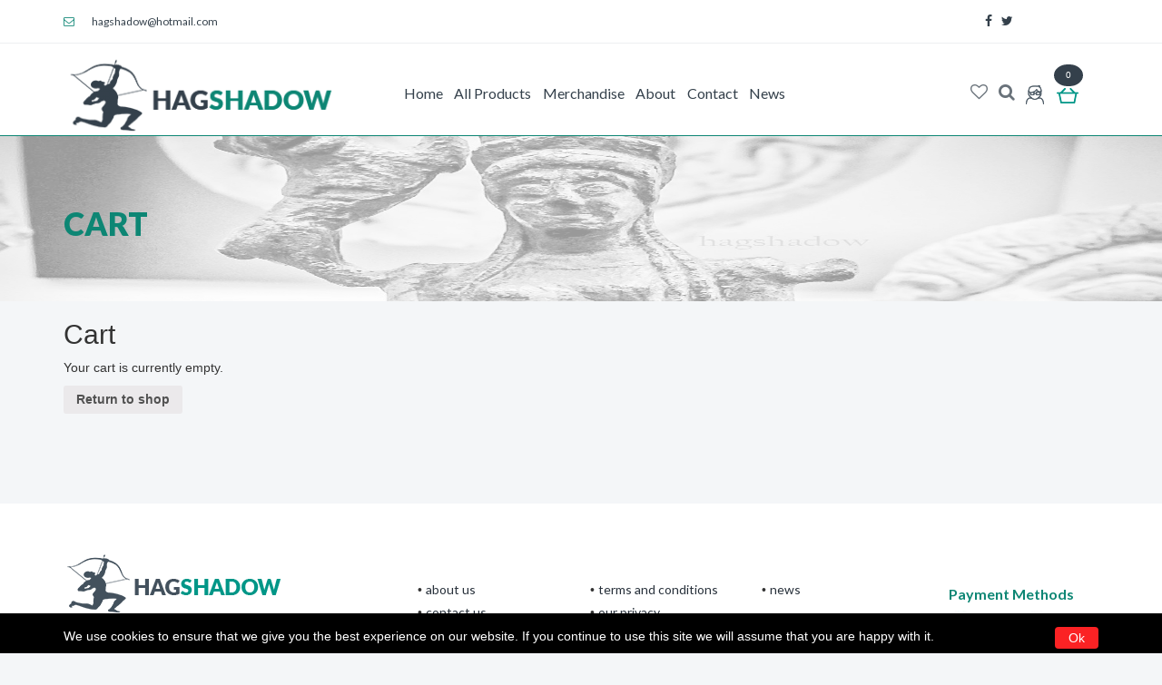

--- FILE ---
content_type: text/css
request_url: https://hagshadow.net/wp-content/themes/Hagshadow/style.css?ver=6.8.1
body_size: 36913
content:
                body{background-color: #f4f6f8;}
textarea:focus, input:focus , select:focus{
    outline: none;
}

.single .woocommerce div.product div.images img { height:550px !important;}
.single .woocommerce ul.products li.product a img { height:250px;}
p.copy1{display:block;}
p.copy2{display:none;}
 .main-header {    border-bottom: 1px solid #0d8674;}
    .contact-container h2 {margin-bottom:4%;}
div#responsive-menu-additional-content {    text-align: center;}
div#responsive-menu-additional-content a {color:#fff;}
i.wpmenucart-icon-shopping-cart-0 {margin-right:2% !important;}
div#responsive-menu-search-box {clear:both;}
img{max-width:100%;}
.nopad {padding:0;}
.cat-responsive {display:none ;}
/*.container{ position: relative; }*/
.page-id-43 .woocommerce-message{ top: 6px !important; }
.woocommerce table.shop_table{    margin: 36px -1px 24px 0; } 
.top-header{background-color:#fff; padding-top: 1%; padding-bottom: 4px; border-bottom:1px solid #edeff1;}
.top-header ul.info-list{display: inline-block; width: 100%; padding: 0;}
.top-header ul.info-list li{list-style: none; float: left;     width: 100%;}
.top-header ul.info-list li a{font-family: 'Lato', sans-serif; font-weight: 400; font-size: 12px; color:#34404b; text-decoration: none;}
.top-header ul.info-list li a i{     padding-right: 2%; color: #128877; }
.top-header ul.info-list li a img{     padding-right: 7%; color: #128877; }
.top-header ul.info-list li:nth-child(2){display:none;}
.top-header ul.social-list{display: inline-block; width: 100%;}
.top-header ul.social-list li{list-style: none; float: left;padding-right: 8%; }
.top-header ul.social-list li a i{  color: #34404b; }

.main-header{padding-top: 1%; background-color:#fff;}
.main-header .header-container{padding-top: 4%;}
.main-header nav ul{display: inline-block;     width: 80%; float: left; padding:0;}
.main-header nav ul li{list-style: none; float: left; padding-right: 2%;}
.main-header nav ul li a{font-family: 'Lato', sans-serif; font-weight: 400; font-size: 16px; color:#34404b; text-decoration: none;}
.main-header nav ul li a:hover{color: #0d8674;}
a.a-btn {
    margin-right: 1%;
}

.main-header ul.log-list{display: inline-block; font-size: 19px;     width: 20%; float: right; padding-left: 3%;}
.main-header ul.log-list li{ font-size: 19px;  list-style: none; float: left;     padding-right: 16% !important; display:block;}
.main-header ul.log-list li a i{font-size: 19px; color: #69727a;}
.main-header ul.log-list li img{width:100%;     display: block;}

a.search-btn i , a.whish i {font-size: 19px; color: #69727a;}


#bootstrap-touch-slider {-webkit-user-select: none;
    -moz-user-select: none;
    -khtml-user-select: none;
    -ms-user-select: none;}
.carousel h2{padding-bottom: 1%; font-family: 'Lato', sans-serif; font-weight: 700; font-size: 35px; color:#0d8674;}
.carousel p{padding-bottom: 2%; font-family: 'Lato', sans-serif; font-weight: 400; font-size: 16px; color:#495662;}
.carousel form input[type="search"]{font-family: 'Lato', sans-serif; font-weight: 400;  background: transparent; border-radius: 20px; font-size: 16px; color:#495662; border: 1px solid #b1adac; padding: 10px 21% 10px 10px;}
.carousel form input[type="submit"]{ font-family: 'Lato', sans-serif; font-weight: 400; border:1px solid #0d8674; background-color: #0d8674; color:#fff; border-radius: 20px; padding:11px 40px; position: absolute;right: 3%; }

/*.carousel .slider-content{text-align: right !important;}*/
.carousel-indicators li{    border-radius: 0 !important;width: 70px !important;height: 0px !important;box-shadow: 0 0 0 1px #6a605b;border:none !important;}

.boxes{padding-top: 3%;}
.boxes ul {display: inline-block; width: 100%; padding:0;}
.boxes ul li {float: left; list-style: none; padding-bottom: 2%;}
.boxes ul li img { height: 274px; width:100%;}
.boxes ul li:nth-child(1){width: 70%; padding-right: 1%;}
.boxes ul li:nth-child(4){width: 70%; padding-left: 1%;}
.boxes ul li:nth-child(2){width: 30%; padding-left: 1%;}
.boxes ul li:nth-child(3){width: 30%; padding-right: 1%; }


.new-arrival ul.pro-list{display: inline-block; width: 100%; padding:0;} 
.new-arrival ul.pro-list li{list-style: none; float: left;   } 
.new-arrival ul.pro-list li .box {text-align: center;   background-color: #fff;padding: 16% 5% 2% 5%; max-height: 336px; min-height: 336px;}
.new-arrival ul.pro-list li .box h2{padding-top: 6%; font-family: 'Lato', sans-serif; font-weight: 700; color:#34404b; font-size: 14px;}
.new-arrival ul.pro-list li .box h2 span{font-size: 18px;}
.new-arrival ul.pro-list li .box h1{margin:0; font-family: 'Lato', sans-serif; font-weight: 700; font-size: 12px; color: #34404b; }
.new-arrival ul.pro-list li .box p{padding-bottom: 6%; font-family: 'Lato', sans-serif; font-weight: 700; color:#0d8674; font-size: 18px; padding-top: 4%; }
.new-arrival ul.pro-list li .box h3{border-bottom: 1px solid #eee; padding-top: 12%;  padding-bottom: 12%; margin:0; font-family: 'Lato', sans-serif; font-weight: 700; font-size: 12px; color: #34404b; }
.new-arrival ul.pro-list li:nth-child(1){padding-left: 0;}
.new-arrival ul.pro-list li:nth-child(4){padding-right: 0;}
.new-arrival ul.pro-list li .box:hover{    -webkit-box-shadow: 0px 0px 36px -3px rgba(0,0,0,0.75);
    -moz-box-shadow: 0px 0px 36px -3px rgba(0,0,0,0.75);
   box-shadow: 0px 0px 36px -3px rgba(0,0,0,0.3);max-height: 360px;}

.new-arrival ul.pro-list li .box ul{display: inline-block; width: 43%; padding:0; margin: 0 auto;}
.new-arrival ul.pro-list li .box ul li{list-style: none; float: left;     padding-right: 8%; }
.new-arrival ul.pro-list li .box ul li a i{font-size: 18px; position: relative; top:-4px; }
.new-arrival ul.pro-list li .box ul li a:active i,
.new-arrival ul.pro-list li .box ul li a:hover i{color:red;}

.new-arrival ul.pro-list li .box ul li:hover{ -webkit-box-shadow:none;  }
.new-arrival ul.pro-list li .box ul li:nth-child(1){padding-top: 7%;}
.new-arrival ul.pro-list li .box ul li:nth-child(3){padding-top: 14%;}

.single-product ul.shop-list{    display: inline-block;
    width: 100% !important;
    padding: 0;
    margin: 0 auto;
    padding-left: 31% !important;}

.single-product .shop-list li:nth-child(2){margin-top:4% !important; }
.single-product .shop-list li:nth-child(4) {margin-top:8% !important; }

.new-arrival h3{     padding-bottom: 1%;font-family: 'Lato', sans-serif; font-weight: 800; color:#0d8674; font-size: 36px; text-transform: uppercase;}
.new-arrival h3 span{color:#34404b; }

.seller h3{     padding-bottom: 1%;font-family: 'Lato', sans-serif; font-weight: 800; color:#0d8674; font-size: 36px; text-transform: uppercase;}
.seller h3 span{color:#34404b; }
.seller ul{display: inline-block; width: 100%; padding: 0;}
.seller ul li{list-style: none; float: left;}
.seller ul li .seller-box h2{    margin-top: 4%; font-family: 'Lato', sans-serif; font-weight: 700; font-size: 14px; color:#34404b;}
.seller ul li .seller-box h1{  font-family: 'Lato', sans-serif; font-weight: 500; font-size: 14px; color:#34404b;}
.seller ul li .seller-box h2 span{font-size: 18px; color:#34404b;}
.seller ul li .seller-box .rating .rate{float: left;}
.seller ul li .seller-box .rating .price{float: right; font-family: 'Lato', sans-serif; font-weight: 500; color:#0d8674; font-size: 16px; }

.seller ul li .seller-box  {  background-color: #fff;     width: 100%; height: 153px;padding: 14px 3px;}
.seller ul li .seller-box .col-md-5 img {width: 100%;}
.seller ul li .seller-box .col-md-7 {padding-left: 0;}

.seller ul li:first-child{padding-left: 0;}
.seller ul li:last-child{padding-right: 0;}
.seller ul li .seller-box:hover{    -webkit-box-shadow: 0px 0px 36px -3px rgba(0,0,0,0.75);
    -moz-box-shadow: 0px 0px 36px -3px rgba(0,0,0,0.75);
    box-shadow: 0px 0px 36px -3px rgba(0,0,0,0.3);}

.seller ul li .seller-box .a a{ font-family: 'Lato', sans-serif; font-weight: 700;  color:#0d8674; text-decoration: none; margin-top: 1%; font-size: 16px; }
.seller ul li .seller-box .a {padding-top: 10%;}
.seller ul li .seller-box .a img {    margin-top: -7%;}

.news-letter{margin-top: 6%;}
.news-letter .container{background: #fff;padding: 2%;}
.news-letter h2{font-family: 'Lato', sans-serif; font-weight: 700;  color:#0d8674; font-size: 18px; text-transform: uppercase;}
.news-letter p{    margin-top: 20px; font-family: 'Lato', sans-serif; font-weight: 400;  color:#34404b; font-size: 14px; }
.news-letter form {margin-top: 6px;}
.news-letter form input[type="email"]{     width: 70%;padding: 14px;border: none; background: transparent; background-image: url(images/email.png);background-position: 7px 20px;background-repeat: no-repeat;text-indent: 13%;}
.news-letter form input[type="submit"] {     position: absolute;
    right: 0;
    top: 60px; margin-top: -10%; float: right; font-family: 'Lato', sans-serif;font-weight: 400;border: 1px solid #0d8674; background-color: #0d8674; color: #fff;border-radius: 20px;padding: 11px 40px;}


footer .footer{background-color: #fff;margin-top: 7%;     padding-top: 4%; padding-bottom: 4%;}
.footer p{     padding-top: 6%; font-family: 'Lato', sans-serif; font-weight: 400;  font-size: 14px; color:#28313b;}
.footer ul{     padding: 0;padding-top: 6%;display: inline-block; width: 100%; -webkit-column-count: 3;-moz-column-count: 3;column-count: 3;}

.footer ul li{list-style: none; padding-bottom: 3%;}
.footer ul li a {text-transform: lowercase; font-family: 'Lato', sans-serif; font-weight: 500; font-size: 14px; color:#28313b; text-decoration: none; }
.footer ul li:before {
    content:"• ";
}
.footer ul li a:hover{color:#0d8674;}
.footer ul li:hover:before {color:#0d8674;}
.footer h2{padding-top: 12%; font-family: 'Lato', sans-serif; font-weight: 600; font-size: 16px; color:#0d8674; }

.banner {background-size:100% 100%; background-repeat:no-repeat;}
.banner h2{font-family: 'Lato', sans-serif; font-weight: 800; color:#0d8674; font-size: 35px; text-transform: uppercase; padding-top: 5%; padding-bottom: 5%; }
.about-container{padding-top: 4%; padding-bottom: 4%;}
.about-container h2{margin-top: 0; font-family: 'Lato', sans-serif; font-weight: 800; color:#0d8674; font-size: 35px; text-transform: uppercase;}
.about-container p{font-family: 'Lato', sans-serif; font-weight: 400; color:#34404b; font-size: 14px; padding-top: 2%;}

.about-container img{width: 100%;}

.about-boxes h2{margin-top: 0; font-family: 'Lato', sans-serif; font-weight: 800; color:#0d8674; font-size: 35px; text-transform: uppercase;}
.about-boxes p{font-family: 'Lato', sans-serif; font-weight: 400; color:#34404b; font-size: 14px; padding-top: 2%;}


.contact-container {padding-top: 4%;}
.contact-container .top {padding-bottom: 3%;}
.contact-container h2{margin-top: 0; font-family: 'Lato', sans-serif; font-weight: 800; color:#0d8674; font-size: 35px; text-transform: uppercase;}
.contact-container p{font-family: 'Lato', sans-serif; font-weight: 400; color:#34404b; font-size: 14px; }
.contact-container form ul{display: inline-block; width: 100%; padding: 0;}
.contact-container form ul li{list-style: none; padding-bottom: 5.3%;}
.contact-container form ul li input[type="text"]{width: 100%; border-radius: 20px; border:1px solid #c3c5c6; padding: 10px 22px; background: transparent;}
.contact-container form ul li input[type="email"]{width: 100%; border-radius: 20px; border:1px solid #c3c5c6; padding: 10px 22px; background: transparent;}
.contact-container form ul li input[type="tel"]{width: 100%; border-radius: 20px; border:1px solid #c3c5c6; padding: 10px 22px; background: transparent;}
.contact-container form ul li textarea{width: 100%; height: 254px; resize: none; border-radius: 20px; border:1px solid #c3c5c6; padding: 10px 22px; background: transparent;}
.contact-container form ul li input[type="submit"] { font-family: 'Lato', sans-serif;font-weight: 400;border: 1px solid #0d8674; background-color: #0d8674; color: #fff;border-radius: 20px;padding: 11px 40px;}

.contact-container form ul li:last-child{padding-bottom: 0;}
.contact-container a {font-family: 'Lato', sans-serif;font-weight: 400; font-size: 13px; color:#302e2f; text-decoration: none; }
.contact-container .img{ padding: 0; }
.contact-container .text{    padding: 0;
    margin-left: -4%;}

.contact-container  iframe{ border-radius: 20px; margin-top: 2%; border:1px solid #c3c5c6; }
.contact-container .col-md-7{padding-left: 2%;}

.yith-wcwl-wishlistexistsbrowse , .show {display: none !important}
.box img.attachment-post-thumbnail.size-post-thumbnail.wp-post-image{width: 148px; height: 148px;}

.stars-container {
  position: relative;
  display: inline-block;
  color: transparent;
}

.stars-container:before {
  position: absolute;
  top: 0;
  left: 0;
  content: '★★★★★';
  color: lightgray;
}

.stars-container:after {
  position: absolute;
  top: 0;
  left: 0;
  content: '★★★★★';
  color: #0d8674;
  overflow: hidden;

}

.seller-box img.attachment-post-thumbnail.size-post-thumbnail.wp-post-image{width: 100%; height: 124px;}


.woocommerce ul.pro-list  li.product .price {
    padding-bottom: 6%;
    font-family: 'Lato', sans-serif;
    font-weight: 700;
    color: #0d8674;
    font-size: 18px;
    padding-top: 4%;
}
.woocommerce ul.pro-list li.product a img.attachment-shop_catalog.size-shop_catalog.wp-post-image{ width: 148px; height: 148px;     margin: 0 auto; }
.shop-list li:nth-child(2){padding-top: 0 !important;}

.woocommerce ul.products li.product, .woocommerce-page ul.products li.product { /*width: 29%;*/ margin-right: 1% !important;
    margin-left: 1% !important;
}

.cat {background-color: rgba(255,255,255,0.8);min-height: 530px; z-index:12;}
.cat aside h3{font-family: 'Lato', sans-serif;font-weight: 800; color:#0d8674; font-size: 25px; text-transform: uppercase; position: relative; }
.cat aside h3:before{    border-bottom: 3px solid #0d8674;
    content: ' ';
     width: 14%;
    height: 1px;
    position: absolute;
    bottom: -14px; }
.cat aside ul.ywcca_category_accordion_widget{padding: 0; display: inline-block; width: 100%; padding-top: 4%;}
.cat aside ul.ywcca_category_accordion_widget li{list-style: none;     padding-bottom: 4%;
    border-bottom: 1px solid #e4e4e4;
    padding-top: 5%;}
.cat aside ul.ywcca_category_accordion_widget li a {font-family: 'Lato', sans-serif;font-weight: 400; color:#495662; font-size: 16px; text-decoration: none; text-transform: uppercase;}

.cat aside ul.ywcca_category_accordion_widget li ul.children{    padding: 0;
    border-top: 1px solid #e4e4e4;
    margin-top: 2%;
}

.cat aside ul.ywcca_category_accordion_widget li ul.children li{    padding-left: 10%;}
.cat aside ul.ywcca_category_accordion_widget li ul.children li:last-child{border-bottom: none; padding-bottom: 0;}
.product_meta { width: 100%;     padding-bottom: 14%; }
.product_meta span {  padding-top: 1%; padding-bottom: 1%;   float: left;width: 100%;border-bottom: 1px solid #34404b ; font-family: 'Lato', sans-serif;font-weight: 700; color:#34404b; font-size: 14px;  }
.product_meta span a{ text-decoration: none; font-family: 'Lato', sans-serif;font-weight: 700; color:#34404b; font-size: 14px;  }
.product_meta span span {float: right; border-bottom:none; width: 86%;}
.summary h1{font-family: 'Lato', sans-serif;font-weight: 700; color:#34404b; font-size: 20px; margin-bottom: 4%;}
.summary h1 span{ font-size: 26px;}
span.rr-date{border-bottom:none; display:none;}

.summary p.price {margin: 0; font-family: 'Lato', sans-serif;font-weight: 800; color:#0d8674 !important; font-size: 27px !important;}
.summary span.pri-label{font-family: 'Lato', sans-serif;font-weight: 700; color:#aeb3b8; font-size: 14px; }

.quantity input[type="number"]{    background: transparent;
    border: 1px solid #e4e4e4;
    border-bottom-left-radius: 20px;
    border-top-left-radius: 20px;
    padding: 11px;
    width: 96% !important;}

.woocommerce div.product form.cart .button{
      font-family: 'Lato', sans-serif;
    font-weight: 400;
    border: 1px solid #0d8674;
    background-color: #0d8674;
    color: #fff;
    border-radius: 20px;
    padding: 14px 20px;
    position: absolute;
    right: 26%;
}

form.cart{    margin-top: 3%;}

.woocommerce-product-details__short-description p {font-family: 'Lato', sans-serif;font-weight: 400; color:#34404b; font-size: 14px;}
.woocommerce-breadcrumb, .woocommerce-tabs {display: none;}

.related {clear: both; padding-top: 4%;}
.related h2{font-family: 'Lato', sans-serif;font-weight: 800; color:#34404b; font-size: 30px;     padding-bottom: 2%;}


.related a.button,p.woocommerce-result-count,label.screen-reader-text {display: none !important;}
nav.woocommerce-pagination {text-align: right !important;}

aside#woocommerce_product_search-2 {float: left; width: 50%; margin-left: 3%;}


.search-top{    background: #fff;
    padding: 17px 0 58px; margin-bottom: 3%;}
.search-top aside form input[type=search]{font-family: 'Lato', sans-serif;
    font-weight: 400;
    background: #fff;
    border-radius: 20px;
    font-size: 16px;
    color: #495662;
    border: 1px solid #b1adac;
    padding: 10px 6%; width: 100%; }

.search-top aside form input[type=submit]{    font-family: 'Lato', sans-serif;
    font-weight: 400;
    border: 1px solid #0d8674;
    background-color: #0d8674;
    color: #fff;
    border-radius: 20px;
    padding: 11px 40px;
    position: absolute;
    left: 48%;     top: 17%;}

.search-top form select   {    font-family: 'Lato', sans-serif;
    font-weight: 400;
    background: #fff;
    border-radius: 20px;
    font-size: 16px;
    color: #495662;
    border: 1px solid #b1adac;
    /* padding: 10px 10%; margin-right: 60px; */
    padding: 10px 0 10px 8%;
    margin-right: 24px;
}

.single-product ol.flex-control-thumbs li{padding: 10px;
    background: #fff;
    margin-right: 4% !important;
    width: 30.6% !important;     margin-top: 4% !important;}

.single-product ol.flex-control-thumbs li:last-child{margin-right: 0 !important;}


.home-cat { 
    /*width:22%;   position: absolute;
    top: 0;
    z-index: 12;
    height:528px;
    left: 8.6%;*/
    position: absolute;
    top: 0px;
    width: 100%;
}

.cat aside ul.product-categories li ul.children li a{font-size: 14px;}

/*.slide-text {
    left: 0;
    top: 18% !important;
    right: 0;
    margin: auto;
    padding: 10px;
    position: fixed;
    text-align: left;
    padding: 10px 85px;
}*/
.header-container form{float: right; position: absolute; right: 0;  z-index: 9999999;}
.header-container form input[type="search"]{      font-family: 'Lato', sans-serif;
    font-weight: 400;
    background: transparent;
    /* border-radius: 20px; */
    font-size: 12px;
    color: #495662;
    border: 1px solid #b1adac;
    padding: 4px;
    width: 200px;}

.header-container form input[type="submit"]{ font-family: 'Lato', sans-serif;
    font-weight: 400;
    border: 1px solid #0d8674;
    background-color: #0d8674;
    color: #fff;
    /* border-radius: 20px; */
    padding: 3px 12px;
}  

.woocommerce form .form-row .required {text-decoration:none !important;}

.woocommerce div.product div.images img.size-shop_single{background-color: #fff;
    padding: 45px;}
    
    #mailpoet_form_1 .mailpoet_paragraph{margin:0;}
    
    span.cart-count {    position: absolute;
    top: 16%;
    background-color: #34404b;
    color: #fff;
    border-radius: 100%;
    padding: 5px 0;
    font-size: 10px; text-align:center;
    margin: 0 auto;
    width: 4%;}
    
    

li.col-md-3.new:hover img.wp-post-image {
   width:84px; height:84px;
   
}

li.new.product.type-product.status-publish.has-post-thumbnail:hover img.wp-post-image{   width:84px; height:84px;}

.product-single {padding-top:6%;}

.woocommerce form.register{height: 249px;}

.woocommerce-message {
    border-top-color: #8fae1b;
    overflow: inherit;
    clear: both;
    position: absolute;
/*    top: -71%;*/
    width: 100%;
}

#search-header{display:none; top:90%;}


.woocommerce nav.woocommerce-pagination ul {border:0px; }
.woocommerce nav.woocommerce-pagination ul li a, .woocommerce nav.woocommerce-pagination ul li span {padding: 12px 15px;color:#fff;border:0px;color: #717171;font-size: 12px;background: #fff;border: 1px solid #717171;}

.woocommerce nav.woocommerce-pagination ul li , .woocommerce nav.woocommerce-pagination ul li  {margin:5px; backgound:#ccc; border:0px;}

.woocommerce nav.woocommerce-pagination ul li span.current {background:#0d8674; color:#fff; }

.ingic-power {font-family: 'Lato', sans-serif; font-weight: 500; font-size: 14px; color: #28313b;
    text-decoration: none; }


li.cat-item.cat-item-18 , li.cat-item.cat-item-16 , li.cat-item.cat-item-27 ,li.cat-item.cat-item-17 {display:none;}


.cat aside ul.ywcca_category_accordion_widget li {
    position: relative;
}
.cat aside ul.ywcca_category_accordion_widget li ul.children{
    padding: 0;
    border-top: 1px solid #e4e4e4;
    margin-top: 1%;
    position: absolute;
    background: rgba(255,255,255,0.8);
    top: -116px;
    left: 280px;
    /* opacity: 1; */
    z-index: 9;
    width: 800px;
}
.carousel-indicators {z-index:12;}
#payment-image {width:100%;}

.cat aside ul.ywcca_category_accordion_widget li ul.children li {
    width: 240px;
    display: inline-block;
    padding: 10px;
    font-size: 14px;
    margin: 2px;
}

.cat aside ul.ywcca_category_accordion_widget li ul.children li a {
    font-size: 14px;
}

.news-container {padding-bottom:3%;}

.news-container h2 {font-weight:700; font-family: 'Lato', sans-serif; color:#0d8674; font-size:30px; text-transform:uppercase; }
.news-container h5 {font-weight:700; font-family: 'Lato', sans-serif; font-style:italic; color:#7f7f7f; font-size:13px; text-transform:uppercase; }
.news-container img.news-image {width:100%; margin-top:2%; margin-bottom:2%;}
.news-container p {font-weight:400; font-family: 'Lato', sans-serif; color:#34404b; font-size:14px; line-height:1.8;  }
.news-container #h2 , .news-container h5{margin-left:1%;}
.news-container a.read-more{color: #34404b;
    text-transform: uppercase;
    border: 2px solid #34404b;
    padding: 10px 40px;
    font-weight: 700;
    display: inline-block;
    margin-top: 2%;
    text-decoration: none;}
    
  .news-container .row  {    border-bottom: 1px solid #e0e3ea;padding-top:3%; 
    padding-bottom: 4%;}
    
    .social-icon{float: right;
    margin-right: 12%; margin-top:1%;}
    .news-detail {padding-bottom: 0;}
    .news-detail .row {border-bottom: none;padding-top:4%; 
    padding-bottom: 0;}
    
    span.pages {
    display: none;
}

.navigation {    padding-top: 5%;}
.navigation span.current {
    padding: 10px 16px;
    border: 2px solid #000;
}
.navigation a.page.smaller,.navigation a.page.larger {
    padding: 10px 16px;
    border: 2px solid #0d8674;
    color: #0d8674;
    font-weight: 700;
}
.navigation a.previouspostslink,.navigation a.nextpostslink {
    padding: 10px 16px;
    border: 2px solid #0d8674;
    color: #0d8674;
    font-weight: 700;
}

  .news-container img {width:100%;}
.woocommerce form .form-row .input-checkbox{ position: relative !important; }
.woocommerce form .form-row .input-text, .woocommerce-page form .form-row .input-text{ resize: none; }
.single-product ul.pro-list li{width:21% !important;}

@media only screen and (max-width: 768px) and (orientation: portrait) {
    .top-header , .header-container{display:none;}
    .new-arrival ul.pro-list li .box ul li {padding-right:inherit;     margin-right: 6%;}
    ul.children li { padding-left: 6% !important;}
    ul.children li:last-child{border-bottom:none !important;}
    .slider-content h2, .slider-content form {display:none;}
    .carousel p { display:none;   text-align: left !important; color: #0d8674;font-weight: 700;     margin-top: -6%;}
    .news-letter {text-align:center;}
    .footer ul {text-align:left;}
    .footer h2{padding-top:0;}
    p.copy2{display:block;}
    p.copy1{display:none;}
    .news-container a.read-more {float:none;     display: block;text-align: center;margin: 4%;}
    .social-icon {      float: none;  display: block; clear: both; text-align: center; margin: 0 auto; width: 41%;}
    .contact-container form ul li:last-child {text-align:center;}
    .single-product .main-wrapper {margin-top: 10%;}
    .news-container img {height:auto;}
    .main-header {    border-bottom: 1px solid #0d8674;}
    
    
    
    
    footer .footer {text-align:center;}
    .banner h2 {text-align:center; font-size:30px;}
    .woocommerce div.product form.cart div.quantity {width:100%;}
    .woocommerce div.product form.cart .button {right:0;     left: unset;}
    
    .cat {display:none;}
    .cat-responsive {display:block ; background-color:#fff;     padding-top: 3%;}
   .cat-responsive ul li.cat-item {    border-bottom: 1px solid #e4e4e4;}
    
    .main-header .col-md-4{    text-align: center;}
    .main-header .col-md-4 img {max-width:100%; margin: 0 auto;}
    .home-cat{display:none;}
    
    .cat-responsive h3{font-family: 'Lato', sans-serif;
    font-weight: 800;
    color: #0d8674;
    font-size: 25px;
    text-transform: uppercase;
    position: relative;}
   .cat-responsive h3:before {    border-bottom: 3px solid #0d8674;
    content: ' ';
    width: 14%;
    height: 1px;
    position: absolute;
    bottom: -14px;}
    
    .cat-responsive ul{padding: 0;
    display: inline-block;
    width: 100%;
    padding-top: 4%;}
    
    .cat-responsive ul li a{ font-family: 'Lato', sans-serif;
    font-weight: 400;
    color: #495662;
    font-size: 16px;
    text-decoration: none;
    text-transform: uppercase;}
    
    .boxes ul li img {max-width:100%;     max-height: 100px;}
    .new-arrival h3 {text-align:center;}
    .new-arrival ul.pro-list li.new{    float: none;
    min-height: 356px;    width: 100%;
    padding-left: 15px !important;}
    .seller-box img.attachment-post-thumbnail.size-post-thumbnail.wp-post-image {
    width: 50%;
    max-height: 124px;
    float: left;
    }
    .seller ul li .seller-box .col-md-7 {float:right;     width: 47%;}
    .seller ul li .seller-box .rating .price {margin-top:0}
    .seller h3{text-align:center; font-size:32px;}
    
    .seller ul li {padding-left:0; padding-right:0; width:100%;     margin-bottom: 4%;}
    
    .seller ul li .seller-box h2 {font-size:12px;     margin-bottom: 0;}
    .seller ul li .seller-box h2 span { font-size: 16px; }
    .seller ul li .seller-box h1 {font-size:14px;     margin-top: 10px;}
    .news-letter form input[type="submit"] {right: 5%;
    top: 8px; margin-top :0;     padding: 6px 28px;}
    .new-arrival ul.pro-list li .box h3 {padding-bottom:9%;}
    .new-arrival ul.pro-list li .box:hover {margin-bottom:4%;}
    .new-arrival ul.pro-list li .box ul {width:36%;}
    .news-letter .container .row{margin:0;}
    
    .contact-container .col-md-7 {padding-left: 15px; }
    .contact-container h2 {font-size: 24px;     margin-top: 5%;}
    .contact-container .img {float:left;}
    .contact-container .text { margin-left: 4%;float: left;}
    .news-container p {text-align:justify;}
    
    
    .product-single {padding-top:0;}
    .cat aside h3 {    padding-top: 8%;margin-top:0; }
    
    .search-top{    margin-top: 5%; background : transparent; }
    aside#woocommerce_product_search-2 , form.woocommerce-ordering {width:100%; margin:0;}
    .search-top aside form input[type=search] {width:90%;}
    .search-top aside form input[type=submit] {  top: 22%; right: 4%;left: inherit;}
    select.orderby { width: 100%;margin-top: 4%;}
    .new-arrival ul.products li.new {margin: 0 !important;
    padding: 0 !important; width:100% !important;}

 .related .woocommerce ul.products li.product, .woocommerce-page ul.products li.product {width: 100% !important;}
 .about-container img {
    width: 100%;
    height: auto;
}
.about-container h2 ,.about-boxes h2 {font-size:24px;     margin-top: 6%;}
#payment-image {
    width: 50%;
}
span.cart-count {
    width: auto;
    padding: 8px 11px;
    top: -9px;
}

}




@media only screen and (max-width: 768px) and (orientation: landscape) {
    
    .top-header , .header-container{display:none;}
    .new-arrival ul.pro-list li .box ul li {padding-right:inherit;     margin-right: 6%;}
    ul.children li { padding-left: 6% !important;}
    ul.children li:last-child{border-bottom:none !important;}
    .slider-content h2, .slider-content form {display:none;}
    .carousel p {  display:none;  text-align: left !important; color: #0d8674;font-weight: 700; font-size: 20px; margin-top:-1%;}
    .news-letter {text-align:center;}
    .footer ul {text-align:left;}
    .footer h2{padding-top:0;}
    p.copy2{display:block;}
    p.copy1{display:none;}
    .news-container a.read-more {float:none;     display: block;text-align: center;margin: 4%;}
    .social-icon {    float: none; display: inline-block; margin-left:4%;}
    ol.carousel-indicators { display: none;}
    .menu-footer-menu-container {padding-left: 20%; padding-right: 10%;}
    form.mailpoet_form.mailpoet_form_php { width: 60%; margin: 0 auto;}
    .news-letter form input[type="submit"] {right: 16%;top: 8px; margin-top :0;     padding: 6px 28px;}
    .search-top{background:transparent;}
    aside#woocommerce_product_search-2, form.woocommerce-ordering {width: 48%; margin: 0;float: left;}
    .search-top aside form input[type=submit] {    right: inherit; left: 38%;     top: 23%;}
    select.orderby { float: right; margin: 0; margin-right: 0 !important;}
    .woocommerce .quantity .qty {width:60% !important;}
.woocommerce div.product form.cart .button { right: inherit;left: 13%;}
.single-product .main-wrapper { margin-top: 6%;}
.banner h2 {width:100%; text-align:center;}
.contact-container form ul li:last-child {text-align:center;}
.page-id-172 .social-icon {   float: none; display: block;clear: both; text-align: center; margin: 0 auto; width: 21%; }
.news-container img {height:auto;}
    
    
    .new-arrival ul.pro-list li .box ul li {padding-right:inherit;     margin-right: 6%;}
    footer .footer {text-align:center;}
    .top-header ul.info-list li a i {    padding-right: 2%;}
    .cat {display:none;}
    .cat-responsive {display:block ; background-color:#fff;     padding-top: 3%;}
   .cat-responsive ul li.cat-item {    border-bottom: 1px solid #e4e4e4;}
    .top-header ul.info-list li {width:100%; text-align:center;}
    .top-header ul.social-list li:first-child{width:50%; text-align:right;}
    .top-header ul.social-list li:last-child{width:50%; text-align:left;}
    .main-header .header-container nav {display:none;}
    .main-header .header-container {text-align:center;     padding-bottom: 2%;}
    
    .main-header .col-md-4{    text-align: center;}
    .main-header .col-md-4 img {max-width:100%; margin: 0 auto;}
    .home-cat{display:none;}
    .cat-responsive h3{font-family: 'Lato', sans-serif;
    font-weight: 800;
    color: #0d8674;
    font-size: 25px;
    text-transform: uppercase;
    position: relative;}
   .cat-responsive h3:before {    border-bottom: 3px solid #0d8674;
    content: ' ';
    width: 14%;
    height: 1px;
    position: absolute;
    bottom: -14px;}
    
    .cat-responsive ul{padding: 0;
    display: inline-block;
    width: 100%;
    padding-top: 4%;}
    
    .cat-responsive ul li a{ font-family: 'Lato', sans-serif;
    font-weight: 400;
    color: #495662;
    font-size: 16px;
    text-decoration: none;
    text-transform: uppercase;}
    
    .boxes ul li img {max-width:100%;     max-height: 100px;}
    .new-arrival h3 {text-align:center;}
    .new-arrival ul.pro-list li.new{    float: left;
    min-height: 356px;    width: 50%;
    padding-left: 15px !important;}
    .seller-box img.attachment-post-thumbnail.size-post-thumbnail.wp-post-image {
    width: 50%;
    max-height: 124px;
    float: left;
    }
    .seller ul li .seller-box .col-md-7 {float:right;     width: 47%;}
    .seller ul li .seller-box .rating .price {margin-top:0}
    .seller h3{text-align:center; font-size:32px;}
    
    .seller ul li {padding-left:0; padding-right:0; width:49%;     margin-bottom: 4%;}
    .seller ul li:nth-child(even){margin-left:1%;}
    
    .seller ul li .seller-box h2 {font-size:12px;     margin-bottom: 0;}
    .seller ul li .seller-box h2 span { font-size: 16px; }
    .seller ul li .seller-box h1 {font-size:14px;     margin-top: 10px;}
 
    .new-arrival ul.pro-list li .box h3 {padding-bottom:9%;}
    .new-arrival ul.pro-list li .box:hover {margin-bottom:4%;}
    .new-arrival ul.pro-list li .box ul {width:35%;}
    .news-letter .container .row{margin:0;}
    
    .contact-container .col-md-7 {padding-left: 15px; }
    .contact-container h2 {font-size: 24px;     margin-top: 5%;}
    .contact-container .img {float:left;}
    .contact-container .text { margin-left: 4%;float: left;}
    .news-container p {text-align:justify;}
    
    .product-single {padding-top:0;}
    .cat aside h3 {    padding-top: 8%;margin-top:0; }
    
   
    .new-arrival ul.products li.new {margin: 0 !important;
    padding: 0 !important; width:100% !important;}

 .related .woocommerce ul.products li.product, .woocommerce-page ul.products li.product:nth-child(odd)  {width: 49% !important; margin-left:0 !important; float:left;}
 .related .woocommerce ul.products li.product, .woocommerce-page ul.products li.product:nth-child(even)  {width: 49% !important; margin-left:1% !important; float:left;}

.footer h2 {padding-top:2%;}
.footer #payment-image {width:30%;}
 .header-container a.search-btn {display:none;}
 .about-container img {
    width: 100%;
    height:auto;
}
.about-container h2 ,.about-boxes h2 {font-size:24px;}
}



@media ( min-width: 1020px )and ( max-width: 1030px) {
    .main-header .header-container {
    padding-top: 6%;
}
span.cart-count {top: 28%;}
.new-arrival ul.pro-list li .box ul {width:51%;}
.news-letter form input[type="submit"] {top:46px;}
.contact-container h2 {margin-bottom:4%;}
    
    }
    
@media ( min-width: 560px )and ( max-width: 570px) {
   .search-top aside form input[type=submit] {  right: inherit;  left: 31%;  top: 23%;}
.new-arrival ul.pro-list li .box ul {
    width: 41%;
}
}
    
@media ( min-width:767px )and ( max-width: 768px) {
.contact-container h2 {margin-bottom:4%;}
    
 ol.carousel-indicators {display:none;}
.new-arrival ul.pro-list li.new {float: left; min-height: 375px; width: 50% !important;padding-left: 15px !important;}
.carousel p{    font-size: 30px; line-height: 1.4;}
form.mailpoet_form.mailpoet_form_php {    width: 50%;margin: 0 auto;}
.news-letter form input[type="submit"] {right: 26%; }
.menu-footer-menu-container { padding-left: 18%;}
.footer ul li a {font-size:16px; font-weight:400;}
#payment-image {width:30%;}
aside#woocommerce_product_search-2, form.woocommerce-ordering {width: 48%; margin: 0;float: left;}
.search-top aside form input[type=submit] {    right: inherit; left: 34%;}
select.orderby { float: right; margin: 0; margin-right: 0 !important;}
header.woocommerce-products-header.col-md-12 {padding-right: 0;}
.woocommerce .quantity .qty {width:17% !important;}
.woocommerce div.product form.cart .button { right: inherit;left: 13%;}
.page-id-172 .social-icon {   float: none; display: block;clear: both; text-align: center; margin: 0 auto; width: 21%; }
.main-header {    border-bottom: 1px solid #0d8674;}
.carousel p {  display:block;  text-align: left !important; color: #0d8674;font-weight: 700; font-size: 20px; margin-top:-1%;}
    

.seller ul li {
    padding-left: 0;
    padding-right: 0;
    width: 48%;
    margin-bottom: 4%;
    float: left;
    margin-right: 2%;
}

.about-container img {
    width: 100%;
    height: max-content;
}
.about-container h2 {font-size:24px; margin-top:0;}
.about-boxes h2 {font-size:24px; margin-top:2%;}



}
    
    
.asdad-wraper {
    width: 100%;
    position: absolute;
    top: 0;
    left: 0;
    height: 100%;
}   

.asdad-wraper  .container {position:relative;}

@media ( min-width:310px )and ( max-width: 322px) { 
    .search-top aside form input[type=submit] {
             padding: 11px 18px;
             }
   
    }
    
@media ( min-width:400px )and ( max-width: 414px) { 
    .new-arrival ul.pro-list li .box ul li {padding-right:inherit;     margin-right: 6%;}
    
   
    }
    
    

--- FILE ---
content_type: text/javascript
request_url: https://hagshadow.net/wp-content/plugins/woocommerce/assets/js/frontend/password-strength-meter.min.js?ver=3.3.3
body_size: 1793
content:
!function(s){"use strict";var r={init:function(){s(document.body).on("keyup change","form.register #reg_password, form.checkout #account_password, form.edit-account #password_1, form.lost_reset_password #password_1",this.strengthMeter),s("form.checkout #createaccount").change()},strengthMeter:function(){var e=s("form.register, form.checkout, form.edit-account, form.lost_reset_password"),t=s('button[type="submit"]',e),o=s("#reg_password, #account_password, #password_1",e),a=1,d=o.val();r.includeMeter(e,o),a=r.checkPasswordStrength(e,o),d.length>0&&a<wc_password_strength_meter_params.min_password_strength&&!e.is("form.checkout")?t.attr("disabled","disabled").addClass("disabled"):t.removeAttr("disabled","disabled").removeClass("disabled")},includeMeter:function(r,e){var t=r.find(".woocommerce-password-strength");""===e.val()?(t.remove(),s(document.body).trigger("wc-password-strength-removed")):0===t.length&&(e.after('<div class="woocommerce-password-strength" aria-live="polite"></div>'),s(document.body).trigger("wc-password-strength-added"))},checkPasswordStrength:function(s,r){var e=s.find(".woocommerce-password-strength"),t=s.find(".woocommerce-password-hint"),o='<small class="woocommerce-password-hint">'+wc_password_strength_meter_params.i18n_password_hint+"</small>",a=wp.passwordStrength.meter(r.val(),wp.passwordStrength.userInputBlacklist()),d="";switch(e.removeClass("short bad good strong"),t.remove(),a<wc_password_strength_meter_params.min_password_strength&&(d=" - "+wc_password_strength_meter_params.i18n_password_error),a){case 0:e.addClass("short").html(pwsL10n["short"]+d),e.after(o);break;case 1:case 2:e.addClass("bad").html(pwsL10n.bad+d),e.after(o);break;case 3:e.addClass("good").html(pwsL10n.good+d);break;case 4:e.addClass("strong").html(pwsL10n.strong+d);break;case 5:e.addClass("short").html(pwsL10n.mismatch)}return a}};r.init()}(jQuery);